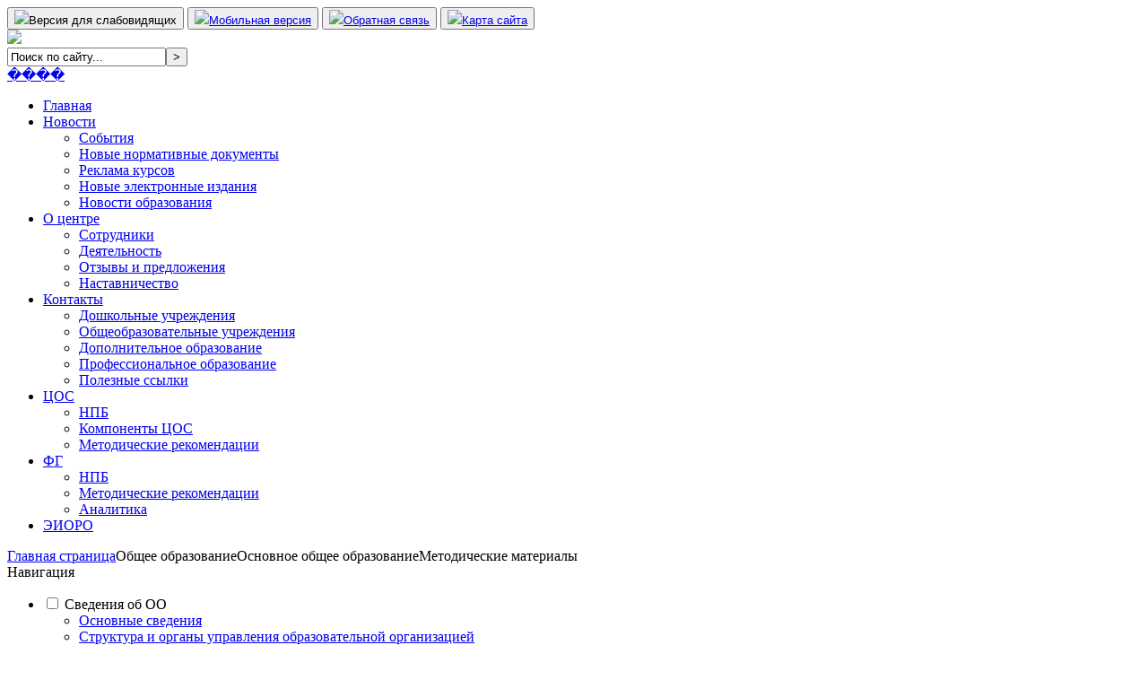

--- FILE ---
content_type: text/html; charset=utf-8
request_url: https://lysva.biz/general-education/basic-general-education/metodicheskie-materialy.html
body_size: 12981
content:
<?xml version="1.0" encoding="utf-8"?>
<!DOCTYPE HTML>
<html xmlns="https://www.w3.org/1999/xhtml">
<head>
<meta name="viewport" content="width=device-width, initial-scale=0.3, maximum-scale=1"> 
<script src="https://yastatic.net/jquery/2.2.0/jquery.min.js"></script>
<script>window.jQuery || document.write('<script src="https://ajax.googleapis.com/ajax/libs/jquery/2.2.0/jquery.min.js"><\/script>')</script>
  <base href="https://lysva.biz/general-education/basic-general-education/metodicheskie-materialy.html" />
  <meta http-equiv="content-type" content="text/html; charset=utf-8" />
  <meta name="og:title" content="Методические материалы" />
  <meta name="og:type" content="article" />
  <meta name="og:image" content="https://lysva.biz/images/og-image.jpg" />
  <meta name="og:url" content="https://lysva.biz/general-education/basic-general-education/metodicheskie-materialy.html" />
  <meta name="og:site_name" content="МАУ ДПО «Центр научно-методического обеспечения» г. Лысьва" />
  <title>Методические материалы</title>
  <link href="/templates/cnmo59/favicon.ico" rel="shortcut icon" type="image/vnd.microsoft.icon" />
  <link href="https://lysva.biz/component/search/?Itemid=245&amp;format=opensearch" rel="search" title="Искать МАУ ДПО «Центр научно-методического обеспечения» г. Лысьва" type="application/opensearchdescription+xml" />
  <link rel="stylesheet" href="/modules/mod_rsmail/assets/rsmail.css" type="text/css" />
  <link rel="stylesheet" href="https://lysva.biz/modules/mod_slogin/tmpl/compact/slogin.css" type="text/css" />
  <script src="/media/system/js/mootools-core.js" type="text/javascript"></script>
  <script src="/media/system/js/mootools-more.js" type="text/javascript"></script>
  <script src="/modules/mod_rsmail/assets/rsmail.js" type="text/javascript"></script>
  <script type="text/javascript">
window.addEvent('domready', function() {
			$$('.hasTip').each(function(el) {
				var title = el.get('title');
				if (title) {
					var parts = title.split('::', 2);
					el.store('tip:title', parts[0]);
					el.store('tip:text', parts[1]);
				}
			});
			var JTooltips = new Tips($$('.hasTip'), { maxTitleChars: 50, fixed: false});
		});
  </script>

<link rel="stylesheet" href="/templates/cnmo59/css/css-standart.css.php?v=201955" type="text/css" />
<!--[if lt IE 9]><script src="//cdnjs.cloudflare.com/ajax/libs/html5shiv/r29/html5.min.js"></script><![endif]-->
<!-- Favicon -->
<link rel="apple-touch-icon" sizes="180x180" href="/templates/cnmo59/favicons/apple-touch-icon.png">
<link rel="icon" type="image/png" sizes="32x32" href="/templates/cnmo59/favicons/favicon-32x32.png">
<link rel="icon" type="image/png" sizes="16x16" href="/templates/cnmo59/favicons/favicon-16x16.png">
<link rel="manifest" href="/templates/cnmo59/favicons/site.webmanifest">
<link rel="mask-icon" href="/templates/cnmo59/favicons/safari-pinned-tab.svg" color="#5bbad5">
<meta name="msapplication-TileColor" content="#15b189">
<meta name="theme-color" content="#ffffff">
<link rel="icon" href="/templates/cnmo59/favicons/120x120.svg" type="image/x-icon">
<!-- /Favicon -->
</head>
<body>


<div class="topm-center">
<div class="topm">
  <div class="icontopcontent">
     <span class="templateswitcher">
        <!--noindex--><button onclick="yaCounter237627.reachGoal('SPECIALVERSIA'); return true;"><img src="/templates/cnmo59/images/search.png" /><span onclick="location.href='/?template=accessibility';">Версия для слабовидящих</span></button><!--/noindex-->
        <!--noindex--><button class="nobg" onclick="location.href='/?template=mobile';"><img src="/templates/cnmo59/images/mobile.png" /><a href="/?template=mobile">Мобильная версия</a></button><!--/noindex-->
        <button class="nobg" onclick="location.href='/feedback.html';"><img src="/templates/cnmo59/images/sendmail.png" /><a href="/feedback.html">Обратная связь</a></button>
        <button class="nobg" onclick="location.href='/sitemap.html';"><img src="/templates/cnmo59/images/sitemap.png" /><a href="/sitemap.html">Карта сайта</a></button>
     </span>
  </div>
</div>
</div>

<div class="header-center">
<div class="header">
<div class="header-left"><a href="/"><img src="/templates/cnmo59/images/logo.png" /></a></div>
<div class="header-right">
<!--noindex-->
<form action="/general-education/basic-general-education/metodicheskie-materialy.html" method="post">
	<div class="msearch">
		<input name="searchword" id="mod-search-searchword" maxlength="20"  class="inputbox" type="text" size="20" value="Поиск по сайту..."  onblur="if (this.value=='') this.value='Поиск по сайту...';" onfocus="if (this.value=='Поиск по сайту...') this.value='';" /><input type="submit" value="&gt;" class="button" onclick="this.form.searchword.focus();"/>	<input type="hidden" name="task" value="search" />
	<input type="hidden" name="option" value="com_search" />
	<input type="hidden" name="Itemid" value="245" />
	</div>
</form>

<!--/noindex-->
</div>
</div>
</div>

<div class="topmenu-center">
<div class="header-menu">

<a id="touch-menu" class="mobile-menu" href="#">
  <span class="icon-reorder"></span>
  <span class="icon-reorder-text">����</span>
</a>
<nav>
<ul class="topmenu"  itemscope itemtype="https://schema.org/SiteNavigationElement">
<li><a href="/" itemprop="url" >Главная</a></li><li><a class="dropdown"href="#" itemprop="url" >Новости</a><ul class="topmenu-143"><li><a href="/news/developments.html" itemprop="url" >События</a></li><li><a href="/news/the-new-regulations.html" itemprop="url" >Новые нормативные документы</a></li><li><a href="/news/advertising-rates.html" itemprop="url" >Реклама курсов</a></li><li><a href="/news/the-new-electronic-edition.html" itemprop="url" >Новые электронные издания</a></li><li><a href="/news/education-news.html" itemprop="url" >Новости образования</a></li></ul></li><li><a class="dropdown"href="/about-the-center.html" itemprop="url" >О центре</a><ul class="topmenu-149"><li><a href="/about-the-center/staff.html" itemprop="url" >Сотрудники</a></li><li><a href="/about-the-center/activities.html" itemprop="url" >Деятельность</a></li><li><a href="/about-the-center/comments-and-suggestions.html" itemprop="url" >Отзывы и предложения</a></li><li><a href="/about-the-center/nastavnichestvo.html" itemprop="url" >Наставничество</a></li></ul></li><li><a class="dropdown"href="/contacts.html" itemprop="url" >Контакты</a><ul class="topmenu-155"><li><a href="/contacts/preschools.html" itemprop="url" >Дошкольные учреждения</a></li><li><a href="/contacts/educational-institutions.html" itemprop="url" >Общеобразовательные учреждения</a></li><li><a href="/contacts/institutions-of-further-education.html" itemprop="url" >Дополнительное образование</a></li><li><a href="/contacts/professionalnoe-obrazovanie.html" itemprop="url" >Профессиональное образование</a></li><li><a href="/contacts/poleznye-ssylki.html" itemprop="url" >Полезные ссылки</a></li></ul></li><li><a class="dropdown"href="#" itemprop="url" >ЦОС</a><ul class="topmenu-197"><li><a href="/dot/npb.html" itemprop="url" >НПБ</a></li><li><a href="/dot/komponenty-tsos.html" itemprop="url" >Компоненты ЦОС</a></li><li><a href="/dot/metodicheskie-rekomendatsii.html" itemprop="url" >Методические рекомендации</a></li></ul></li><li><a class="dropdown"href="#" itemprop="url" >ФГ</a><ul class="topmenu-437"><li><a href="/chs/npb.html" itemprop="url" >НПБ</a></li><li><a href="/chs/metodicheskie-rekomendatsii.html" itemprop="url" >Методические рекомендации</a></li><li><a href="/chs/analitika.html" itemprop="url" >Аналитика</a></li></ul></li><li><a href="/www_bibl.lysva.biz" itemprop="url" target="_blank" >ЭИОРО</a></li></ul>
</nav>

</div>
</div>

<div class="content-center">
<div class="content">

<div class="pathway-site">
<div itemscope itemtype="https://data-vocabulary.org/Breadcrumb" class="breadcrumbs">
<a itemprop="url" href="/" class="pathway"><span  itemprop="title">Главная страница</span></a><span><img src="/media/system/images/arrow.png" alt=""  /></span><span itemprop="title">Общее образование</span><span><img src="/media/system/images/arrow.png" alt=""  /></span><span itemprop="title">Основное общее образование</span><span><img src="/media/system/images/arrow.png" alt=""  /></span><span itemprop="title">Методические материалы</span></div>
</div>

<div class="content-right">

<div class="content-left-menu" itemscope itemtype="http://schema.org/SiteNavigationElement">
	<!--noindex--><div class="moduletitle">Навигация</div><!--/noindex-->	<ul class="cd-accordion-menu animated">
<li><input type="checkbox" name="group-225" id="group-225">
<label for="group-225">Сведения об ОО</label>
<ul><li><a href="/about-organization/osnovnye-svedeniya.html" itemprop="url" >Основные сведения</a></li><li><a href="/about-organization/struktura-i-organy-upravleniya.html" itemprop="url" >Структура и органы управления образовательной организацией</a></li><li><a href="/about-organization/dokumenty.html" itemprop="url" >Документы</a></li><li><a href="/about-organization/obrazovanie.html" itemprop="url" >Образование</a></li><li><a href="/about-organization/rukovodstvo.html" itemprop="url" >Руководство</a></li><li><a href="/about-organization/pedagogicheskij-sostav.html" itemprop="url" >Педагогический состав</a></li><li><a href="/about-organization/materialno-tekhnicheskoe-obespechenie.html" itemprop="url" >Материально-техническое обеспечение и оснащенность образовательного процесса. Доступная среда</a></li><li><a href="/about-organization/platnye-obrazovatelnye-uslugi.html" itemprop="url" >Платные образовательные услуги</a></li><li><a href="/about-organization/finansovo-khozyajstvennaya-deyatelnost.html" itemprop="url" >Финансово-хозяйственная деятельность</a></li><li><a href="/about-organization/vakantnye-mesta-prijoma.html" itemprop="url" >Вакантные места для приёма (перевода) обучающихся</a></li><li><a href="/about-organization/stipendii-i-inye-vidy-materialnoj-podderzhki.html" itemprop="url" >Стипендии и меры поддержки обучающихся</a></li><li><a href="/about-organization/mezhdunarodnoe-sotrudnichestvo.html" itemprop="url" >Международное сотрудничество</a></li><li><a href="/about-organization/organizatsiya-pitaniya-v-obrazovatelnoj-organizatsii.html" itemprop="url" >Организация питания в образовательной организации</a></li></ul></li><li><input type="checkbox" name="group-357" id="group-357">
<label for="group-357">Информационная безопасность</label>
<ul><li><a href="/informatsionnaya-bezopasnost/lokalnye-normativnye-akty.html" itemprop="url" >Локальные нормативные акты</a></li><li><a href="/informatsionnaya-bezopasnost/normativnoe-regulirovanie.html" itemprop="url" >Нормативное регулирование </a></li><li><a href="/informatsionnaya-bezopasnost/pedagogicheskim-rabotnikam.html" itemprop="url" >Педагогическим работникам</a></li><li><a href="/informatsionnaya-bezopasnost/obuchayushchimsya.html" itemprop="url" >Обучающимся</a></li><li><a href="/informatsionnaya-bezopasnost/roditelyam-zakonnym-predstavitelyam.html" itemprop="url" >Родителям (законным представителям)</a></li><li><a href="/informatsionnaya-bezopasnost/detskie-bezopasnye-sajty.html" itemprop="url" >Детские безопасные сайты</a></li><li><a href="/informatsionnaya-bezopasnost/profilaktika-moshennichestva.html" itemprop="url" >Профилактика мошенничества</a></li></ul></li><li><input type="checkbox" name="group-276" id="group-276">
<label for="group-276">Управление образования</label>
<ul><li><a rel="nofollow" target="_blank" href="/url/to/aHR0cDovL3d3dy5hZG0tbHlzdmEucnUvdmxhc3QvYWRtaW5pc3RyYXRzaXlhLWdvcm9kYS1seXN2eS91cHJhdmxlbmllLW9icmF6b3Zhbml5YS91cHJhdmxlbmllLW9icmF6b3Zhbml5YS8=" itemprop="url" >НПБ</a></li><li><a href="/upravlenie-obrazovaniem/informatsiya-dlya-roditelej.html" itemprop="url" >Информация для родителей </a></li><li><a href="/upravlenie-obrazovaniem/vesti-s-soveshchanij.html" itemprop="url" >Вести с совещаний </a></li><li><a href="/upravlenie-obrazovaniem/deyatelnost.html" itemprop="url" >Деятельность</a></li><li><a href="/upravlenie-obrazovaniem/plan-uo-i-tsnmo.html" itemprop="url" >План УО и ЦНМО</a></li><li><a href="/upravlenie-obrazovaniem/vpr.html" itemprop="url" >ВПР</a></li><li><a href="/upravlenie-obrazovaniem/dopolnitelnoe-obrazovanie.html" itemprop="url" >Дополнительное образование</a></li><li><a href="/upravlenie-obrazovaniem/profsoyuz.html" itemprop="url" >Профсоюз</a></li><li><a href="/upravlenie-obrazovaniem/natsionalnyj-proekt-obrazovanie.html" itemprop="url" >Национальный проект &quot;Образование&quot;</a></li><li><a href="/upravlenie-obrazovaniem/munitsipalnyj-roditelskij-sovet.html" itemprop="url" >Муниципальный родительский совет</a></li><li><a href="/upravlenie-obrazovaniem/obshchestvennyj-sovet-pri-upravlenii-obrazovaniya.html" itemprop="url" >Общественный совет при управлении образования</a></li><li><input type="checkbox" name="group-449" id="group-449">
<label for="group-449">Муниципальные инструменты управления качеством</label>
<ul><li><a href="/upravlenie-obrazovaniem/kuko/otsenka-kachestva-podgotovki-obuchayushchikhsya.html" itemprop="url" >Подпрограмма оценки качества подготовки обучающихся</a></li><li><a href="/upravlenie-obrazovaniem/kuko/rabota-so-shkolami-s-nizkimi-rezultatami-obucheniya.html" itemprop="url" >Подпрограмма по поддержке школ с низкими образовательными результатами</a></li><li><a href="/upravlenie-obrazovaniem/kuko/vyyavlenie-podderzhka-i-razvitie-sposobnostej-i-talantov-u-detej-i-molodezhi.html" itemprop="url" >Подпрограмма выявления, поддержки и развития способностей и талантов у детей</a></li><li><a href="/upravlenie-obrazovaniem/kuko/rabota-po-samoopredeleniyu-i-professionalnoj-orientatsii-obuchayushchikhsya.html" itemprop="url" >Подпрограмма по самоопределению и профессиональной ориентации обучающихся</a></li><li><a href="/upravlenie-obrazovaniem/kuko/ob-ektivnost-protsedur-otsenki-kachestva-obrazovaniya-i-olimpiad-shkolnikov.html" itemprop="url" >Объективность процедур оценки качества образования и олимпиад школьников</a></li><li><a href="/upravlenie-obrazovaniem/kuko/obespechenie-professional-nogo-razvitiya-pedagogicheskih-rabotnikov.html" itemprop="url" >Система обеспечения профессионального развития педагогических работников</a></li><li><a href="/upravlenie-obrazovaniem/kuko/organizatsiya-vospitaniya-i-sotsializatsii-obuchayushchikhsya.html" itemprop="url" >Подпрограмма организации воспитания обучающихся</a></li><li><a href="/upravlenie-obrazovaniem/kuko/sistema-monitoringa-kachestva-doshkolnogo-obrazovaniya.html" itemprop="url" >Подпрограмма мониторинга качества дошкольного образования</a></li><li><a href="/upravlenie-obrazovaniem/kuko/monitoring-effektivnosti-rukovoditelej-vsekh-obrazovatelnykh-organizatsij.html" itemprop="url" >Подпрограмма мониторинга эффективности деятельности руководителей образовательных организаций</a></li><li><a href="/upravlenie-obrazovaniem/kuko/metodicheskie-rekomendatsii.html" itemprop="url" >Методические рекомендации</a></li><li><a href="/upravlenie-obrazovaniem/kuko/munitsipalnaya-programma.html" itemprop="url" >Муниципальная программа</a></li></ul></li><li><input type="checkbox" name="group-459" id="group-459">
<label for="group-459">ЭПОС</label>
<ul><li><a href="/upravlenie-obrazovaniem/epos/epos-shkola.html" itemprop="url" >ЭПОС.Школа</a></li><li><a href="/upravlenie-obrazovaniem/epos/biblioteka-epos.html" itemprop="url" >ЭПОС.Библиотека</a></li><li><a href="/upravlenie-obrazovaniem/epos/epos-do.html" itemprop="url" >ЭПОС.ДО</a></li></ul></li></ul></li><li><input type="checkbox" name="group-261" id="group-261">
<label for="group-261">Аттестация</label>
<ul><li><a href="/attestatsiya/npb.html" itemprop="url" >НПБ</a></li><li><a href="/attestatsiya/portfolio.html" itemprop="url" >В помощь педагогу</a></li><li><a href="/attestatsiya/professionalnyj-standart.html" itemprop="url" >Профессиональный стандарт</a></li><li><a href="/attestatsiya/rezultaty-attestatsii.html" itemprop="url" >Результаты аттестации</a></li></ul></li><li><input type="checkbox" name="group-239" id="group-239">
<label for="group-239">Общее образование</label>
<ul><li><input type="checkbox" name="group-236" id="group-236">
<label for="group-236">ДОУ</label>
<ul><li><a href="/general-education/dou/npb.html" itemprop="url" >НПБ</a></li><li><a href="/general-education/dou/teaching-materials.html" itemprop="url" >Методические материалы</a></li></ul></li><li><input type="checkbox" name="group-240" id="group-240">
<label for="group-240">Начальное образование</label>
<ul><li><a href="/general-education/primary-education/npb.html" itemprop="url" >НПБ</a></li><li><a href="/general-education/primary-education/metodicheskie-materialy.html" itemprop="url" >Методические материалы</a></li><li><a href="/general-education/primary-education/innovatsionnye-praktiki.html" itemprop="url" >Инновационные практики</a></li><li><a href="/general-education/primary-education/orkse.html" itemprop="url" >ОРКСЭ</a></li></ul></li><li><input type="checkbox" name="group-241" id="group-241">
<label for="group-241">Основное общее образование</label>
<ul><li><a href="/general-education/basic-general-education/npb.html" itemprop="url" >НПБ</a></li><li><a href="/general-education/basic-general-education/metodicheskie-materialy.html" itemprop="url" >Методические материалы</a></li><li><a href="/general-education/basic-general-education/innovatsionnye-praktiki.html" itemprop="url" >Инновационные практики</a></li></ul></li><li><input type="checkbox" name="group-255" id="group-255">
<label for="group-255">Среднее общее образование </label>
<ul><li><a href="/general-education/srednee-obshchee-obrazovanie/npb.html" itemprop="url" >НПБ</a></li><li><a href="/general-education/srednee-obshchee-obrazovanie/metodicheskie-materialy.html" itemprop="url" >Методические материалы</a></li><li><a href="/general-education/srednee-obshchee-obrazovanie/innovatsionnye-praktiki.html" itemprop="url" >Инновационные практики</a></li></ul></li><li><input type="checkbox" name="group-402" id="group-402">
<label for="group-402">Образование детей с ОВЗ</label>
<ul><li><a href="/general-education/obrazovanie-detej-s-ovz/npb.html" itemprop="url" >НПБ</a></li><li><a href="/general-education/obrazovanie-detej-s-ovz/metodicheskie-materialy.html" itemprop="url" >Методические материалы</a></li></ul></li><li><input type="checkbox" name="group-471" id="group-471">
<label for="group-471">Обновленные ФГОС НОО и ООО</label>
<ul><li><a href="/general-education/obnovlennye-fgos-noo-i-ooo/npb.html" itemprop="url" >НПБ</a></li><li><a href="/general-education/obnovlennye-fgos-noo-i-ooo/analitika.html" itemprop="url" >Аналитика</a></li><li><a href="/general-education/obnovlennye-fgos-noo-i-ooo/metodicheskie-materialy.html" itemprop="url" >Методические материалы</a></li></ul></li></ul></li><li><input type="checkbox" name="group-267" id="group-267">
<label for="group-267">Воспитательная работа</label>
<ul><li><input type="checkbox" name="group-364" id="group-364">
<label for="group-364">Воспитание и социализация</label>
<ul><li><a href="/vospitanie-i-sotsializatsiya/vospitanie-i-sotsializatsiya1/npb.html" itemprop="url" >НПБ</a></li><li><a href="/vospitanie-i-sotsializatsiya/vospitanie-i-sotsializatsiya1/metodicheskie-materialy.html" itemprop="url" >Методические материалы</a></li><li><a href="/vospitanie-i-sotsializatsiya/vospitanie-i-sotsializatsiya1/informatsiya-s-soveshchanij.html" itemprop="url" >Информация с совещаний</a></li></ul></li><li><input type="checkbox" name="group-365" id="group-365">
<label for="group-365">Социально-педагогическая работа</label>
<ul><li><a href="/vospitanie-i-sotsializatsiya/sotsialno-pedagogicheskaya-rabota/npb.html" itemprop="url" >НПБ</a></li><li><a href="/vospitanie-i-sotsializatsiya/sotsialno-pedagogicheskaya-rabota/metodicheskie-materialy.html" itemprop="url" >Методические рекомендации</a></li></ul></li><li><input type="checkbox" name="group-366" id="group-366">
<label for="group-366">Служба примирения</label>
<ul><li><a href="/vospitanie-i-sotsializatsiya/sluzhba-primireniya/npb.html" itemprop="url" >НПБ</a></li><li><a href="/vospitanie-i-sotsializatsiya/sluzhba-primireniya/shsp.html" itemprop="url" >ШСП</a></li></ul></li><li><input type="checkbox" name="group-424" id="group-424">
<label for="group-424">Служба психологической помощи</label>
<ul><li><a href="/vospitanie-i-sotsializatsiya/sluzhba-psikhologicheskoj-pomoshchi/npb.html" itemprop="url" >НПБ</a></li><li><a rel="nofollow" target="_blank" href="/url/to/aHR0cHM6Ly92ay5jb20vcm9kLm5hdmlnYXRvcg==" itemprop="url" >Методические материалы</a></li><li><a href="/vospitanie-i-sotsializatsiya/sluzhba-psikhologicheskoj-pomoshchi/informatsiya-dlya-obrashchenij.html" itemprop="url" >Информация для обращений</a></li></ul></li><li><input type="checkbox" name="group-438" id="group-438">
<label for="group-438">КИБЕРбезопасность</label>
<ul><li><a href="/vospitanie-i-sotsializatsiya/kiberbezopasnost/npb.html" itemprop="url" >НПБ</a></li><li><a href="/vospitanie-i-sotsializatsiya/kiberbezopasnost/informatsiya-dlya-obrashchenij.html" itemprop="url" >Информация для обращений</a></li><li><a href="/vospitanie-i-sotsializatsiya/kiberbezopasnost/rekomendatsii-dlya-roditelej-i-pedagogov.html" itemprop="url" >Рекомендации для родителей и педагогов</a></li><li><a href="/vospitanie-i-sotsializatsiya/kiberbezopasnost/kibervolontjory.html" itemprop="url" >КИБЕРволонтёры</a></li></ul></li><li><input type="checkbox" name="group-475" id="group-475">
<label for="group-475">Советник директора</label>
<ul><li><a href="/vospitanie-i-sotsializatsiya/sovetnik-direktora/npb.html" itemprop="url" >НПБ</a></li><li><a href="/vospitanie-i-sotsializatsiya/sovetnik-direktora/informatsiya-s-soveshchanij.html" itemprop="url" >Информация с совещаний</a></li><li><a href="/vospitanie-i-sotsializatsiya/sovetnik-direktora/metodicheskie-rekomendatsii.html" itemprop="url" >Методические рекомендации</a></li></ul></li></ul></li><li><input type="checkbox" name="group-165" id="group-165">
<label for="group-165">Мероприятия</label>
<ul><li><a href="/methodical-activities/dlya-pedagogicheskikh-rabotnikov.html" itemprop="url" >Для педагогических работников</a></li><li><a href="/methodical-activities/dlya-obuchayushchikhsya-i-roditelej.html" itemprop="url" >Для обучающихся и родителей</a></li><li><a href="/methodical-activities/kraevye-konkursy.html" itemprop="url" >Краевые конкурсы</a></li><li><input type="checkbox" name="group-485" id="group-485">
<label for="group-485">Архив</label>
<ul><li><a href="/methodical-activities/arkhiv/contests.html" itemprop="url" >Конкурсы</a></li><li><a href="/methodical-activities/arkhiv/conference.html" itemprop="url" >Конференции</a></li><li><a href="/methodical-activities/arkhiv/activity.html" itemprop="url" >Мероприятия</a></li></ul></li></ul></li><li><input type="checkbox" name="group-169" id="group-169">
<label for="group-169">Курсы и семинары</label>
<ul><li><a rel="nofollow" target="_blank" href="/url/to/aHR0cHM6Ly9mb3Jtcy55YW5kZXgucnUvdS82OGY4NGJkNTk1YWRkNTFiNmVmNjc0Mzk=" itemprop="url" target="_blank" >Регистрация на курсы ЦНМО</a></li><li><a href="/courses/municipal-lecturers.html" itemprop="url" >Городские лекторы</a></li><li><a href="/courses/plan-kursovoj-podgotovki.html" itemprop="url" >План курсовой подготовки</a></li></ul></li><li><input type="checkbox" name="group-389" id="group-389">
<label for="group-389">ГМФ</label>
<ul><li><a href="/gmf/predmetnye-gmf.html" itemprop="url" >Предметные ГМФ</a></li><li><a href="/gmf/tematicheskie-gmf.html" itemprop="url" >Тематические ГМФ</a></li><li><a href="/gmf/sotsialno-vospitatelnaya-rabota.html" itemprop="url" >Социально-воспитательная работа</a></li><li><a href="/gmf/bibliotechnye-spetsialisty.html" itemprop="url" >Библиотечные специалисты</a></li><li><a href="/gmf/doshkolnoe-obrazovanie.html" itemprop="url" >Дошкольное образование</a></li><li><a href="/gmf/dopolnitelnoe-obrazovanie.html" itemprop="url" >Дополнительное образование</a></li><li><a href="/gmf/uzkie-spetsialisty.html" itemprop="url" >Узкие специалисты</a></li></ul></li><li><input type="checkbox" name="group-178" id="group-178">
<label for="group-178">Проекты и инновации</label>
<ul><li><a href="/projects-and-innovations/innovative-objects.html" itemprop="url" >Инновационные объекты</a><ul><li><a href="/projects-and-innovations/innovative-objects/arkhiv-innovatsionnykh-ob-ektov.html" itemprop="url" >Архив инновационных объектов</a></li></ul></li><li><input type="checkbox" name="group-182" id="group-182">
<label for="group-182">ГЭМС</label>
<ul><li><a href="/projects-and-innovations/gems/gems.html" itemprop="url" >ГЭМС</a></li><li><a href="/projects-and-innovations/gems/arkhiv.html" itemprop="url" >Архив ГЭМС</a></li></ul></li><li><input type="checkbox" name="group-306" id="group-306">
<label for="group-306">Проекты</label>
<ul><li><a href="/projects-and-innovations/proekty/proekty.html" itemprop="url" >Проекты</a></li><li><a href="/projects-and-innovations/proekty/arkhiv.html" itemprop="url" >Архив</a></li></ul></li></ul></li><li><input type="checkbox" name="group-223" id="group-223">
<label for="group-223">ГИА</label>
<ul><li><input type="checkbox" name="group-281" id="group-281">
<label for="group-281">НПБ</label>
<ul><li><a href="/gia-ege/npb/9-klass.html" itemprop="url" >9 класс</a></li><li><a href="/gia-ege/npb/11-klass.html" itemprop="url" >11 класс</a></li><li><a href="/gia-ege/npb/sochinenie.html" itemprop="url" >Сочинение</a></li></ul></li><li><a href="/gia-ege/informatsionnye-materialy.html" itemprop="url" >Информационные материалы</a></li><li><a href="/gia-ege/analiz-gia.html" itemprop="url" >Анализ ГИА</a></li><li><a href="/gia-ege/ssylki-na-trenirovochnye-materialy.html" itemprop="url" >Ссылки на тренировочные материалы</a></li><li><a href="/gia-ege/telefony-goryachej-linii.html" itemprop="url" >Телефоны горячей линии</a></li></ul></li><li><a href="/olimpiady.html" itemprop="url" >Олимпиады</a></li><li><input type="checkbox" name="group-217" id="group-217">
<label for="group-217">Виртуальная доска почёта</label>
<ul><li><a href="/the-virtual-board-of-honour/fame.html" itemprop="url" >Галерея славы</a></li><li><a href="/the-virtual-board-of-honour/the-best-teacher.html" itemprop="url" >Лучший педагог</a></li><li><a href="/the-virtual-board-of-honour/they-are-proud-of-the-team.html" itemprop="url" >Ими гордится коллектив</a></li><li><a href="/the-virtual-board-of-honour/honorary-worker.html" itemprop="url" >Почётный работник</a></li><li><a href="/the-virtual-board-of-honour/pedagogi-veterany-vov-i-truzheniki-tyla.html" itemprop="url" >Педагоги – ветераны ВОВ и труженики тыла</a></li><li><a href="/the-virtual-board-of-honour/pobediteli-i-prizjory-olimpiady-profi-kraj.html" itemprop="url" >Победители и призёры олимпиады &quot;ПРОФИ-КРАЙ&quot;</a></li><li><a href="/the-virtual-board-of-honour/reestr-nadjozhnykh-partnjorov.html" itemprop="url" >Реестр надёжных партнёров</a></li></ul></li></ul>
</div>



<div class="banners">

	<div class="banneritem">
																																																															<a
							href="/component/banners/click/1.html" target="_blank"
							title="Пермское региональное представительство РШБА">
							<img
								src="https://lysva.biz/images/banners/rshba.jpg"
								alt="Пермское региональное представительство РШБА"
																							/>
						</a>
																<div class="clr"></div>
	</div>
	<div class="banneritem">
																																																															<a
							href="/component/banners/click/2.html" target="_blank"
							title="Карта доступности Пермского края">
							<img
								src="https://lysva.biz/images/banners/bezbarierov.jpg"
								alt="Карта доступности Пермского края"
																							/>
						</a>
																<div class="clr"></div>
	</div>

</div>


<!--noindex-->
<div class="content-left-menu2">
<div class="content-left-menu-title2">Личный кабинет</div>
<div class="content-left-menu-text2"><noindex>

<form action="/general-education/basic-general-education/metodicheskie-materialy.html" method="post" id="login-form" class="forma-lk">
            <p id="form-login-username">
            <input id="modlgn-username" type="text" name="username" class="inputbox2" size="18" placeholder="Логин" />
            </p>
            <p id="form-login-password">
            <input id="modlgn-passwd" type="password" name="password" class="inputbox2" size="18" placeholder="Пароль" />
            </p>
            <input type="submit" name="Submit" class="button2" value="Войти" />
            <input type="hidden" name="option" value="com_users" />
            <input type="hidden" name="task" value="user.login" />
            <input type="hidden" name="return" value="aW5kZXgucGhwP0l0ZW1pZD0xMDE=" />
            <input type="hidden" name="6c5eedfe5f1f121cdf96e4ab79fdc587" value="1" />
      <div class="linkreg">
            <a rel="nofollow" href="/password-reset.html">
                    Забыли пароль?</a>
&nbsp;          
                          
                    <a  rel="nofollow" href="/registration.html">
                        Регистрация</a>
              
                </div>
        
      <div class="linkreg2">Войти через:
        <div id="slogin-buttons" class="slogin-buttons">
                        <a  rel="nofollow"  href="/component/slogin/provider/yandex/auth/aW5kZXgucGhwP0l0ZW1pZD0xMDE=.html" title="yandex.ru"><span class="yandexslogin">&nbsp;</span></a>
                    <a  rel="nofollow"  href="/component/slogin/provider/mail/auth/aW5kZXgucGhwP0l0ZW1pZD0xMDE=.html" title="mail.ru"><span class="mailslogin">&nbsp;</span></a>
                    <a  rel="nofollow"  href="/component/slogin/provider/vkontakte/auth/aW5kZXgucGhwP0l0ZW1pZD0xMDE=.html" title="vkontakte.ru"><span class="vkontakteslogin">&nbsp;</span></a>
                    <a  rel="nofollow"  href="/component/slogin/provider/odnoklassniki/auth/aW5kZXgucGhwP0l0ZW1pZD0xMDE=.html" title="odnoklassniki.ru"><span class="odnoklassnikislogin">&nbsp;</span></a>
            </div></div>
    </form>
    </noindex>

</div>
</div>
<!--/noindex-->


<!--noindex-->
<div class="content-left-menu4a">
<div class="content-left-menu-title4">Рассылка новостей</div>
<div class="content-left-menu-text9">


	<div class="rsmail">
		
				
		<form id="rsm_subscribe100" action="https://lysva.biz/general-education/basic-general-education/metodicheskie-materialy.html" method="post">
		
				
		<input type="text" name="rsm_email" class="inputbox2" id="rsm_email100" value="Введите свой e-mail адрес" onfocus="if(this.value == 'Введите свой e-mail адрес') this.value ='';" onblur="if(this.value == '') this.value='Введите свой e-mail адрес'" />

		<div id="rsm_loader100" style="display:none;"><img src="https://lysva.biz/modules/mod_rsmail/assets/loader.gif" width="16" height="16" alt=""/></div>
		<div id="rsm_fields_location100"></div>

					<div id="rsmail_captcha">
			
								<div class="center">
				  <div class="left"><img src="/component/rsmail/?task=captcha&amp;id=100&amp;sid=757187639" id="submit_captcha_image100" alt="Antispam" /></div>
				  <div class="left"><a style="border-style: none" href="#" onclick="return rsm_refresh_captcha(100);">
					  <img src="https://lysva.biz/components/com_rsmail/images/refresh.gif" alt="" border="0" align="top" />
				  </a></div>
				  <div class="left"><input type="text" name="captcha100" id="submit_captcha100" size="35" value="Введите код" onfocus="if(this.value == 'Введите код') this.value ='';" onblur="if(this.value == '') this.value='Введите код'" class="inputbox required" /></div>
				</div>
							</div> <!-- rsmail_captcha -->
		
		<br />
				<button type="button" class="button2" onclick="doValidate('https://lysva.biz/','ваш@email.ru','Пожалуйста, введите Ваш e-mail','Это недействительный e-mail адрес.',100);">Подписаться</button>

		<input type="hidden" id="IdList100" name="IdList100" value="1" />				<input type="hidden" name="option" value="com_rsmail" />
		<input type="hidden" name="task" value="subscribe" />
		<input type="hidden" name="mid" value="100" />
		</form>
				<script type="text/javascript">
		rsm_show_fields('https://lysva.biz/', document.getElementById('IdList100').value,'',100);
		
				function rsm_refresh_captcha(id) {
			var rsm_url = '/component/rsmail/?task=captcha&id=100';			
			if (rsm_url.indexOf('?') != -1)
				rsm_url += '&sid='+Math.random();
			
			document.getElementById('submit_captcha_image'+id).src = rsm_url;
			return false;
		}
				</script>
	</div>

</div>
</div>
<!--/noindex-->

<div itemscope itemtype="http://schema.org/WPSideBar">
  <div class="vk">
    <div class="blockw">
      <div class="title" itemprop="name"><a rel="nofollow" rel="nofollow" target="_blank" href="/url/to/aHR0cHM6Ly92ay5jb20vY25tbzU5" title="Мы Вконтакте" target="_blank"><span class="logob"></span>Мы Вконтакте</a></div>
    </div>
  </div>
</div></div>

<div class="content-left">

<div id="system-message-container">
</div>
<div class="blog">
	<h1>
		Методические материалы	</h1>
	
	



			<div class="items-row cols-1 row-0">
		<div class="item column-1">
		
	<h2>
					Формы организации деятельности на уроке			</h2>





 <dl class="article-info">
 <dt class="article-info-term"></dt>
		<dd class="create">
		30.05.2019		</dd>
 	</dl>
<p>Формы организации деятельности на уроке (работа в паре). <a href="/uploads/files/2019/05.2019/2_совместная_деятельность_cc342.ppt">Подробнее...</a></p>
<p>Виды учебной деятельности на уроке. <a href="/uploads/files/2019/05.2019/виды_учебной_деятельности_на_уроке_4335b.doc">Подробнее...</a></p>
<p>Классы задач. <a href="/uploads/files/2019/05.2019/классы_задач_8d462.doc">Подробнее...</a></p>
<p>КСО пары.&nbsp;<a href="/uploads/files/2019/05.2019/КСО_пары_0b304.doc">Подробнее...</a></p>
<p>Парная работа. <a href="/uploads/files/2019/05.2019/парная_работа_39fd0.doc">Подробнее...</a></p>
<p>Правила. <a href="/uploads/files/2019/05.2019/правила_c75d8.docx">Подробнее...</a></p>
<p>Совместная деятельность. <a href="/uploads/files/2019/05.2019/совместная_деятельность_15aad.doc">Подробнее...</a></p>
<p>&nbsp;</p>


<div class="item-separator"></div>
	</div>
						<span class="row-separator"></span>
				</div>

						<div class="items-row cols-1 row-1">
		<div class="item column-1">
		
	<h2>
					Семинар-практикум &quot;Умный урок&quot;			</h2>





 <dl class="article-info">
 <dt class="article-info-term"></dt>
		<dd class="create">
		30.05.2019		</dd>
 	</dl>
<p><a href="/uploads/files/2019/05.2019/цели_и_результаты2_deb8f.ppt">Подробнее...</a></p>


<div class="item-separator"></div>
	</div>
						<span class="row-separator"></span>
				</div>

						<div class="items-row cols-1 row-2">
		<div class="item column-1">
		
	<h2>
					Рефлексия на уроке			</h2>





 <dl class="article-info">
 <dt class="article-info-term"></dt>
		<dd class="create">
		23.01.2019		</dd>
 	</dl>
<p>Рефлексия на уроке. <a href="/uploads/files/2019/01.2019/распаковка_рефлексия.pdf" target="_blank">Подробнее...</a></p>
<p>Рефлексия по ФГОС. <a href="/uploads/files/2019/01.2019/рефлексивная_деятельность.ppt" target="_blank">Подробнее...</a></p>
<p>Методические приемы организации рефлексии деятельности. <a href="/uploads/files/2019/01.2019/рефлексия_содержания.pdf" target="_blank">Подробнее...</a></p>
<p>Три вида рефлексии на уроке. <a href="/uploads/files/2019/01.2019/три_вида_рефлексии.pdf" target="_blank">Подробнее...</a></p>
<p>Рефлексия эмоций. <a href="/uploads/files/2019/01.2019/рефлексия_эмоций.pdf" target="_blank">Подробнее...</a></p>


<div class="item-separator"></div>
	</div>
						<span class="row-separator"></span>
				</div>

						<div class="items-row cols-1 row-3">
		<div class="item column-1">
		
	<h2>
					Пакет материалов для школ с низкими результатами			</h2>





 <dl class="article-info">
 <dt class="article-info-term"></dt>
		<dd class="create">
		23.01.2019		</dd>
 	</dl>
<p>Пакет экспертно-аналитических и научно-методических материалов в области использования современных образовательных технологий обучения и воспитания учащихся с рисками школьной неуспешности, применимых в школах с низкими образовательными результатами, функционирующих в неблагоприятных социальных условиях, и способов их распространения через практики профессионального развития педагогов. <a href="/uploads/files/2019/01.2019/Пакет_материалов.pdf" target="_blank">Подробнее...</a></p>


<div class="item-separator"></div>
	</div>
						<span class="row-separator"></span>
				</div>

						<div class="items-row cols-1 row-4">
		<div class="item column-1">
		
	<h2>
					Оценивание			</h2>





 <dl class="article-info">
 <dt class="article-info-term"></dt>
		<dd class="create">
		23.01.2019		</dd>
 	</dl>
<p>Критерии оценки урока. <a href="/uploads/files/2019/01.2019/критерии_оценки_урока.pdf" target="_blank">Подробнее...</a></p>
<p>Ошибки в оценивании. <a href="/uploads/files/2019/01.2019/ошибки_в_оценивании.pdf" target="_blank">Подробнее...</a></p>


<div class="item-separator"></div>
	</div>
						<span class="row-separator"></span>
				</div>

						<div class="items-row cols-1 row-5">
		<div class="item column-1">
		
	<h2>
					Деятельностная основа урока			</h2>





 <dl class="article-info">
 <dt class="article-info-term"></dt>
		<dd class="create">
		23.01.2019		</dd>
 	</dl>
<p>Деятельностная основа урока. <a href="/uploads/files/2019/01.2019/всеобуч_ДП.ppt" target="_blank">Подробнее...</a></p>
<p>Для постановки учебных задач рекомендуется использовать глаголы. <a href="/uploads/files/2019/01.2019/глаголы_результат.pdf" target="_blank">Подробнее...</a></p>
<p>Этапы формирования умений, связанных с управлением деятельностью. <a href="/uploads/files/2019/01.2019/управление_обучением.pdf" target="_blank">Подробнее...</a></p>
<p>Учебная ситуация. <a href="/uploads/files/2019/01.2019/учебная_ситуация.pdf" target="_blank">Подробнее...</a></p>


<div class="item-separator"></div>
	</div>
						<span class="row-separator"></span>
				</div>

						<div class="items-row cols-1 row-6">
		<div class="item column-1">
		
	<h2>
					Структурная модель образовательного процесса работы с одаренными детьми			</h2>





 <dl class="article-info">
 <dt class="article-info-term"></dt>
		<dd class="create">
		21.01.2019		</dd>
 	</dl>
<p><a href="/uploads/files/2019/01.2019/модель_ОП_с_ОД.pdf" target="_blank">Подробнее...</a></p>


<div class="item-separator"></div>
	</div>
						<span class="row-separator"></span>
				</div>

						<div class="items-row cols-1 row-7">
		<div class="item column-1">
		
	<h2>
					Обратная связь с учителем и другими учащимися			</h2>





 <dl class="article-info">
 <dt class="article-info-term"></dt>
		<dd class="create">
		21.01.2019		</dd>
 	</dl>
<p><a href="/uploads/files/2019/01.2019/технология_обратной_связи.pdf" target="_blank">Подробнее...</a></p>


<div class="item-separator"></div>
	</div>
						<span class="row-separator"></span>
				</div>

						<div class="items-row cols-1 row-8">
		<div class="item column-1">
		
	<h2>
					ФГОС. Настольная книга учителя: Учебно-методическое пособие			</h2>





 <dl class="article-info">
 <dt class="article-info-term"></dt>
		<dd class="create">
		21.01.2019		</dd>
 	</dl>
<p><a href="/uploads/files/2019/01.2019/ФГРС_настольная_книга_учителя_copy.pdf" target="_blank">Подробнее...</a></p>


<div class="item-separator"></div>
	</div>
						<span class="row-separator"></span>
				</div>

						<div class="items-row cols-1 row-9">
		<div class="item column-1">
		
	<h2>
					Педагогический проект			</h2>





 <dl class="article-info">
 <dt class="article-info-term"></dt>
		<dd class="create">
		08.11.2018		</dd>
 	</dl>
<p><a href="/uploads/files/2018/11.2018/Алгоритм_пошагового_проблемного_анализа.doc">Алгоритм пошагового проблемного анализа</a></p>
<p><a href="/uploads/files/2018/11.2018/Алгоритм_разработки_и_реализации__проекта.doc">Алгоритм разработки и реализации проекта</a></p>
<p><a href="/uploads/files/2018/11.2018/как_разработать_проект.doc">Как разработать проект?</a></p>
<p><a href="/uploads/files/2018/11.2018/оформление_результатов.doc">Формы представления результатов исследования</a></p>
<p><a href="/uploads/files/2018/11.2018/Педагогический_проект_.ppt">Педагогический проект</a></p>
<p><a href="/uploads/files/2018/11.2018/ПП_целостный_текст.doc">Структурный элемент педагогического проекта</a></p>
<p><a href="/uploads/files/2018/11.2018/практикум_по_методическому_проектированию.doc">Практикум по методическому проектированию</a></p>
<p><a href="/uploads/files/2018/11.2018/Рекомендации_по_разработке_проектов.doc">Рекомендации по разработке проектов. Автор Ефимова А.Н.</a></p>
<p><a href="/uploads/files/2018/11.2018/темы_ПП.doc">Темы ПП</a></p>


<div class="item-separator"></div>
	</div>
						<span class="row-separator"></span>
				</div>

						<div class="items-row cols-1 row-10">
		<div class="item column-1">
		
	<h2>
					Планирование методической работы			</h2>





 <dl class="article-info">
 <dt class="article-info-term"></dt>
		<dd class="create">
		08.11.2018		</dd>
 	</dl>
<p><a href="/uploads/files/2018/11.2018/Управление_методической_работой.ppt">Управление методической работой</a></p>
<p><a href="/uploads/files/2018/11.2018/директ-принцип.doc">Директ-принцип</a></p>
<p><a href="/uploads/files/2018/11.2018/задачи_и_основания.doc">Задачи и основания</a></p>
<p><a href="/uploads/files/2018/11.2018/метод._тема.doc">Работа над единой методической темой ОО</a></p>
<p><a href="/uploads/files/2018/11.2018/планирование_МР_.pdf" target="_blank">Брошюра "Планирование методической работы"</a></p>
<p><a href="/uploads/files/2018/11.2018/планирование_работы_в_МФ.doc">План работы профессионального объединения</a></p>
<p><a href="/uploads/files/2018/11.2018/Формы_и_методы_обучения_педагогов.rtf">Методические рекомендации по организации деятельности методической службы школы в ходе подготовки и введения ФГОС НОО</a></p>


<div class="item-separator"></div>
	</div>
						<span class="row-separator"></span>
				</div>

						<div class="items-row cols-1 row-11">
		<div class="item column-1">
		
	<h2>
					Методические материалы			</h2>





 <dl class="article-info">
 <dt class="article-info-term"></dt>
		<dd class="create">
		19.03.2018		</dd>
 	</dl>
<p><a href="/uploads/files/2018/03.2018/методические_материалы.pdf">Методические материалы (.pdf)</a><br /><a href="/uploads/files/2018/03.2018/оценивание_по-современному.pdf">Оценивание по-современному&nbsp;(.pdf)</a><br /><a href="/uploads/files/2018/03.2018/проектирование_урока_.pdf">Проектирование урока&nbsp;(.pdf)</a><br /><a href="/uploads/files/2018/03.2018/учебное_исследование_1_.pdf">Учебное исследование (.pdf))</a></p>
<p>&nbsp;</p>


<div class="item-separator"></div>
	</div>
						<span class="row-separator"></span>
				</div>

						<div class="items-row cols-1 row-12">
		<div class="item column-1">
		
	<h2>
					Урок-исследование			</h2>





 <dl class="article-info">
 <dt class="article-info-term"></dt>
		<dd class="create">
		16.10.2017		</dd>
 	</dl>
<p><a href="/uploads/files/2017/10.2017/Урок-исследование_сущность_и_основные_характеристики.zip">Урок-исследование сущность и основные характеристики (.zip)</a></p>


<div class="item-separator"></div>
	</div>
						<span class="row-separator"></span>
				</div>

						<div class="items-row cols-1 row-13">
		<div class="item column-1">
		
	<h2>
					Семинар &quot; Рефлексия учебной деятельности&quot;.			</h2>





 <dl class="article-info">
 <dt class="article-info-term"></dt>
		<dd class="create">
		14.06.2017		</dd>
 	</dl>
<p>Семинар "Рефлексия учебной деятельности". Габсаитова Л.А., учитель МБОУ "Канабековская ООШ"</p>
<p><a href="/uploads/files/2017/06.2017/рефлексия_учебной_деятельности.doc">скачать (.doc) 85 Kb</a></p>


<div class="item-separator"></div>
	</div>
						<span class="row-separator"></span>
				</div>

						<div class="items-row cols-1 row-14">
		<div class="item column-1">
		
	<h2>
					ПРАКТИКУМ АПРЕЛЬ 2017			</h2>





 <dl class="article-info">
 <dt class="article-info-term"></dt>
		<dd class="create">
		14.04.2017		</dd>
 	</dl>
<p><a href="/uploads/files/2017/04.2017/ПРАКТИКУМ_АПРЕЛЬ_2017.zip">Подробнее...</a></p>


<div class="item-separator"></div>
	</div>
						<span class="row-separator"></span>
				</div>

				




	
		<div class="pagination">
										<ul><li class="pagination-start"><span class="pagenav">В начало</span></li><li class="pagination-prev"><span class="pagenav">Назад</span></li><li><span class="pagenav">1</span></li><li><a title="2" href="/general-education/basic-general-education/metodicheskie-materialy.html?start=15" class="pagenav">2</a></li><li><a title="3" href="/general-education/basic-general-education/metodicheskie-materialy.html?start=30" class="pagenav">3</a></li><li><a title="4" href="/general-education/basic-general-education/metodicheskie-materialy.html?start=45" class="pagenav">4</a></li><li class="pagination-next"><a title="Вперёд" href="/general-education/basic-general-education/metodicheskie-materialy.html?start=15" class="pagenav">Вперёд</a></li><li class="pagination-end"><a title="В конец" href="/general-education/basic-general-education/metodicheskie-materialy.html?start=45" class="pagenav">В конец</a></li></ul>		</div>

</div>

</div>

</div>
</div>

<div class="footer-center">
<div class="footer" itemscope="http://schema.org/WPFooter">
<div class="footer-left">
<p>© <span itemprop="copyrightYear">2005</span>-2026 г. Муниципальное автономное учреждение дополнительного<br> профессионального образования «Центр научно-методического обеспечения»</p>
<p>Адрес: 618900, Пермский край, город Лысьва, ул. Кузьмина, 20</p>
<p>Телефоны: <a href="tel:83424954527">8 (34249) 5-45-27</a>, <a href="tel:83424954531">8 (34249) 5-45-31</a>, <a href="tel:83424954532">8 (34249) 5-45-32</a></p>
</div>
<div class="footer-right"></div>
</div>
</div>


<!--noindex-->
<div class="cookie-center"  >
	<div class="cookie-warning">
<div class="col-left"><strong>Продолжая использовать данный сайт, Вы даете согласие на обработку своих персональных данных.</strong> <br />
<span>
Сайт МАУ ДПО «ЦНМО» использует cookie (файлы с данными о прошлых посещениях сайта) для персонализации страниц и удобства пользователей. МАУ ДПО «ЦНМО» серьезно относится к защите персональных данных — ознакомьтесь с <a href="/uploads/files/2018/12.2018/Политика_в_отношении_обработке_персональных_данных.pdf" target="_blank">условиями и принципами их обработки</a>. Вы можете запретить сохранение cookie в настройках своего браузера.
</span>
</div>
<div class="col-right"><a href="#cookie-close" class="cookie-close" title="Я согласен (согласна)">Я согласен (согласна)</a></div>
</div></div>
<!--/noindex-->

<div id="fontsize" style="display: none;"></div>

<script src="/templates/cnmo59/js/template.js?v=201955"></script>

<!-- Yandex.Metrika counter -->
<script type="text/javascript" > (function(m,e,t,r,i,k,a){m[i]=m[i]||function(){(m[i].a=m[i].a||[]).push(arguments)}; m[i].l=1*new Date();k=e.createElement(t),a=e.getElementsByTagName(t)[0],k.async=1,k.src=r,a.parentNode.insertBefore(k,a)}) (window, document, "script", "https://mc.yandex.ru/metrika/tag.js", "ym"); ym(237627, "init", { clickmap:true, trackLinks:true, accurateTrackBounce:true, webvisor:true, trackHash:true }); </script> <noscript><div><img src="https://mc.yandex.ru/watch/237627" style="position:absolute; left:-9999px;" alt="" /></div></noscript>
<!-- /Yandex.Metrika counter -->

</body>
</html>